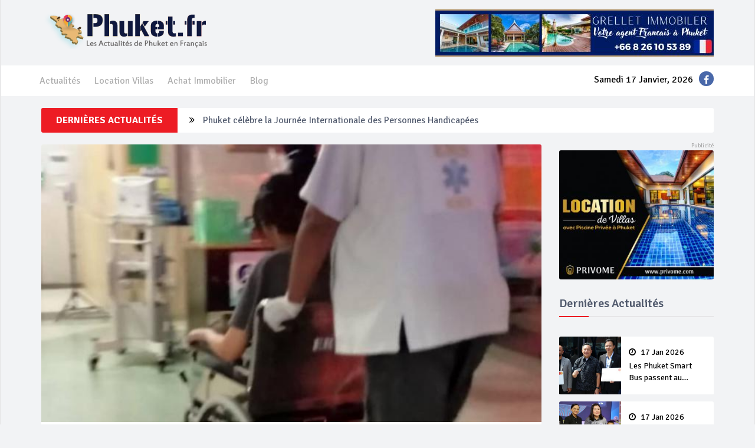

--- FILE ---
content_type: text/html; charset=UTF-8
request_url: http://www.phuket.fr/news-details/un-bless-dans-le-tonneau-dun-pickup-kamala-newsid=13403
body_size: 6449
content:







<script>
  

    
</script><!DOCTYPE html>
<html lang="en">
<head>

	<title>Un blessé dans le tonneau d’un pickup à Kamala</title>
	
	<meta name="description" content="PHUKET : Un individu a été conduit à l’Hôpital de Patong ce matin après que son pickup ait quitté la route et fait un tonneau à Ka.. Actualité Français Phuket" />
	<meta name="keywords" content="actualité, phuket, thaïlande, français">
	
	<!-- Twitter Card data -->
	<meta name="twitter:card" content="product">
	<meta name="twitter:site" content="@publisher_handle">
	<meta name="twitter:title" content="Un blessé dans le tonneau d’un.. Actualité Phuket 13403">
	<meta name="twitter:description" content="PHUKET : Un individu a été conduit à l’Hôpital de Patong ce matin après que son pickup ait quitté la route et fait un tonneau à Ka.. Actualité Français Phuket">
	<meta name="twitter:creator" content="@author_handle">
	<meta name="twitter:image" content="http://phuket.fr/images/actualites/13403-1.png">
	
	
	<!-- Facebook -->
	<meta property="og:title" content="Un blessé dans le tonneau d’un.. Actualité Phuket 13403" />
	<meta property="og:type" content="article" />
	<meta property="og:image" content="http://phuket.fr/images/actualites/13403-1.png" />
	<meta property="og:description" content="PHUKET : Un individu a été conduit à l’Hôpital de Patong ce matin après que son pickup ait quitté la route et fait un tonneau à Ka.. Actualité Français Phuket" />
	<meta property="og:site_name" content="Phuket.fr" />
	<meta property="og:url" content="http://www.phuket.fr/news-details/un-bless-dans-le-tonneau-dun-pickup-kamala-newsid=13403" />
	
	
<meta charset="utf-8">
<meta
	name="viewport" content="width=device-width, initial-scale=1.0">

<meta name="author" content="">


<!--title-->


<!--CSS-->
<link href="/css/bootstrap.min.css" rel="stylesheet">
<link href="/css/font-awesome.min.css" rel="stylesheet">
<link href="/css/magnific-popup.css" rel="stylesheet">
<!-- 
<link href="/css/owl.carousel.css" rel="stylesheet">
 -->
<link href="/css/subscribe-better.css" rel="stylesheet">
<link href="/css/main.css" rel="stylesheet">
<link id="preset" rel="stylesheet" type="text/css" href="/css/presets/preset1.css">
<link href="/css/boxes-style.css" rel="stylesheet">
<link href="/css/responsive.css" rel="stylesheet">

<!--Google Fonts-->
<link href='https://fonts.googleapis.com/css?family=Signika+Negative:400,300,600,700' rel='stylesheet' type='text/css'>

<!--[if lt IE 9]>
	    <script src="js/html5shiv.js"></script>
	    <script src="js/respond.min.js"></script>
    <![endif]-->
<link rel="shortcut icon" href="http://www.phuket.fr/images/favicon.ico">
<link rel="apple-touch-icon-precomposed" sizes="144x144" href="/images/ico/apple-touch-icon-144-precomposed.png">
<link rel="apple-touch-icon-precomposed" sizes="114x114" href="/images/ico/apple-touch-icon-114-precomposed.png">
<link rel="apple-touch-icon-precomposed" sizes="72x72" href="/images/ico/apple-touch-icon-72-precomposed.png">
<link rel="apple-touch-icon-precomposed" href="/images/ico/apple-touch-icon-57-precomposed.png">


	
	<style>
	.textalignpagedetail ul{
		list-style: disc;
    	padding-left: 20px;
	}
	.grid-sizer {
	  width: 25%;
	}
	</style>
</head>
<body>
	<div id="main-wrapper" class="homepage-two fixed-nav">
	<div class="topbar visible-xs visible-sm">
	<div class="container">
		<div id="date-time">
			Samedi 17 Janvier, 2026		</div>
		
		<div class="panelsocialtopheader">
			<ul class="list-inline social-icons">
				<li><a href="https://www.facebook.com/pages/Phuketfr-Actualit%C3%A9s-Phuket/748944125212589" target="blank"><i class="fa fa-facebook"></i> </a></li>
			</ul>
		</div>
							
	</div>
</div>
 
<div id="navigation">
	<div class="navbar" role="banner">
		<div class="container">
			<div class="top-add">
				<div class="navbar-header">
					<button type="button" class="navbar-toggle" data-toggle="collapse"
						data-target=".navbar-collapse">
						<span class="sr-only">Toggle navigation</span> <span
							class="icon-bar"></span> <span class="icon-bar"></span> <span
							class="icon-bar"></span>
					</button>

					<a class="navbar-brand" href="/"> <img
						class="main-logo img-responsive"
						src="/img/logo.png" alt="logo"> </a>

				</div>
				<div class="navbar-right" id="banner_to_top">
					
<div class="banner-block">
					<a href="http://phuket.fr/panel/onclickadv.php?advID=3" title="G Estate Phuket" target="_blank">
					<img src="http://phuket.fr/images/banner/gestate2.png" alt="G Estate Phuket"></a>
				 </div>
<!-- 
<div class="banner-block">
	<a href="http://phuket.fr/panel/onclickadv.php?advID=3" title="G Estate Phuket"><img src="http://phuket.fr/images/banner/gestate2.png" alt="G Estate Phuket"></a>
</div>
 -->
 				</div>
			</div>
		</div>
		<div id="menubar">
			<div class="container">
				<nav id="mainmenu" class="navbar-left collapse navbar-collapse">
					<ul class="nav navbar-nav">
						<li><a href="/listing-news.php">Actualités</a></li>
						<li><a href="/listing-location-villa.php">Location Villas</a></li>
						<li><a href="/listing-achat-immobilier.php">Achat Immobilier</a></li>
						<li><a href="/listing-blogs.php">Blog</a></li>
					</ul>
					
				</nav>
				
				<ul class="menusocial social-icons hidden-xs hidden-sm">
					<li>Samedi 17 Janvier, 2026</li>
					<li class="social"><a href="https://www.facebook.com/pages/Phuketfr-Actualit%C3%A9s-Phuket/748944125212589" target="blank"><i class="fa fa-facebook"></i> </a></li>
				</ul>
			</div>
		</div>
	</div>
</div>

		<div class="container">
		
	<div id="breaking-news">
		<span>Dernières Actualités</span>
		<div class="breaking-news-scroll">
			<ul>					
		  			
				<li class="titleoverflowbrackingnew"><i class="fa fa-angle-double-right"></i>
					<a href="/news-details/les-phuket-smart-bus-passent-au-paiement-sans-contact-tap-go-newsid=19949" title="">Les Phuket Smart Bus passent au paiement sans contact ‘Tap & Go’</a>
				</li>
				
							
				<li class="titleoverflowbrackingnew"><i class="fa fa-angle-double-right"></i>
					<a href="/news-details/phuket-clbre-la-journe-internationale-des-personnes-handicapes-newsid=19948" title="">Phuket célèbre la Journée Internationale des Personnes Handicapées</a>
				</li>
				
							
				<li class="titleoverflowbrackingnew"><i class="fa fa-angle-double-right"></i>
					<a href="/news-details/linstallation-de-glissires-de-scurit-gne-la-circulation-sur-patong-hill-newsid=19947" title="">L’installation de glissières de sécurité gêne la circulation sur Patong Hill</a>
				</li>
				
							
				<li class="titleoverflowbrackingnew"><i class="fa fa-angle-double-right"></i>
					<a href="/news-details/la-lutte-contre-les-taxis-illgaux-se-poursuit-newsid=19946" title="">La lutte contre les taxis illégaux se poursuit</a>
				</li>
				
							
				<li class="titleoverflowbrackingnew"><i class="fa fa-angle-double-right"></i>
					<a href="/news-details/une-poutre-en-fer-dune-grue-traverse-le-toit-dune-maison-de-phuket-newsid=19945" title="">Une poutre en fer d’une grue traverse le toit d’une maison de Phuket</a>
				</li>
				
								
			</ul>
		</div>
	</div>
	
	<div id="new_banner_top"></div>		
			<div class="section">
				<div class="row gallery-wrapper">
					<div class="grid-sizer"></div>
					<div class="col-md-9 col-sm-8 grid-item">
						<div id="site-content" class="site-content">
							<div class="row">
								<div class="col-sm-12">
									<div class="left-content">
										<div class="details-news">

											<div class="post">
												<div class="entry-header">

																									<div class="entry-thumbnail">
														<img style="width: 100%;" class="img-responsive"
															src="http://www.phuket.fr/images/actualites/13403-1.png" alt="" />
													</div>

													
												</div>
												<div class="post-content">
													<div class="entry-meta">
														<ul class="list-inline">
															<li class="publish-date"><a href="#"><i class="fa fa-clock-o"></i> 18 Aoû 2022 </a></li>
															<li class="views"><a href="#"><i class="fa fa-eye"></i> 1560</a></li>
														</ul>
													</div>

													
													

														<span><iframe class="btnshare"	
																src="https://www.facebook.com/plugins/share_button.php?href=http://www.phuket.fr/news-details/un-bless-dans-le-tonneau-dun-pickup-kamala-newsid=13403&layout=button&size=small&mobile_iframe=true&appId=208466089705897&width=101&height=20"
																width="70" height="20"
																style="border: none; overflow: hidden" scrolling="no"
																frameborder="0" allowTransparency="true"
																allow="encrypted-media"></iframe>
														</span>

														<span><iframe id="tweet-button" allowtransparency="true" frameborder="0" scrolling="no"
         				   src="http://platform.twitter.com/widgets/tweet_button.html?;count=horizontal"
         					   style="width:70px; height:20px;"></iframe>
         					   
         					   
         					   
         					   
														</span>
														
														<span><div class="line-it-button" data-lang="th" data-type="share-a" data-ver="3" data-url="https://social-plugins.line.me/th/how_to_install#lineitbutton" data-color="default" data-size="small" data-count="false" style="display: none;"></div></span>
													

						
						
						
						
						<script src="https://d.line-scdn.net/r/web/social-plugin/js/thirdparty/loader.min.js" async="async" defer="defer"></script>


													<iframe src="//www.facebook.com/plugins/like.php?href=http://www.phuket.fr/news-details/un-bless-dans-le-tonneau-dun-pickup-kamala-newsid=13403&amp;width&amp;layout=button_count&amp;action=like&amp;show_faces=false&amp;share=false&amp;height=21"
														style="border: none; overflow: hidden; height: 21px; width: 100px; float: right;"></iframe>

													<h2 class="entry-title">
													Un blessé dans le tonneau d’un pickup à Kamala													</h2>
													
													<div class="entry-content textalignpagedetail detail-page">
													<p dir="ltr" style="line-height:1.2;background-color:#ffffff;margin-top:0pt;margin-bottom:0pt;">PHUKET : Un individu a été conduit à l’Hôpital de Patong ce matin après que son pickup ait quitté la route et fait un tonneau à Kamala.</p><p dir="ltr" style="line-height:1.2;background-color:#ffffff;margin-top:0pt;margin-bottom:0pt;">&nbsp;</p><p dir="ltr" style="line-height:1.2;background-color:#ffffff;margin-top:0pt;margin-bottom:0pt;"><br></p><p dir="ltr" style="line-height:1.2;background-color:#ffffff;margin-top:0pt;margin-bottom:0pt;"><br></p><p dir="ltr" style="line-height:1.2;background-color:#ffffff;margin-top:0pt;margin-bottom:0pt;">&nbsp;</p><p dir="ltr" style="line-height:1.2;background-color:#ffffff;margin-top:0pt;margin-bottom:0pt;">L’accident, qui s’est déroulé dans le virage de Kuan Yak sur Patong-Kamala Rd, a été signalé par l’Organisation Administrative de Kamala (OrBorTor).</p><p dir="ltr" style="line-height:1.2;background-color:#ffffff;margin-top:0pt;margin-bottom:0pt;">&nbsp;</p><p dir="ltr" style="line-height:1.2;background-color:#ffffff;margin-top:0pt;margin-bottom:0pt;">Les secouristes de Kamala ont été informés de l’accident vers 8h. Sur place, ils ont trouvé une personne légèrement blessée. Elle a été conduite à l’Hôpital de Patong.</p><p dir="ltr" style="line-height:1.2;background-color:#ffffff;margin-top:0pt;margin-bottom:0pt;">&nbsp;</p><p dir="ltr" style="line-height:1.2;background-color:#ffffff;margin-top:0pt;margin-bottom:0pt;">Le rapport de l’OrBorTor de Kamala indique que le pickup a fait un tonneau. Les rapports des médias indiquent la même chose, et les photos montrent des dommages au capot.</p><p dir="ltr" style="line-height:1.2;background-color:#ffffff;margin-top:0pt;margin-bottom:0pt;">&nbsp;</p><p dir="ltr" style="line-height:1.2;background-color:#ffffff;margin-top:0pt;margin-bottom:0pt;">L’orBorTor de Kamala rappelle qu’en cas d’urgence, les secouristes sont joignables directement au 093-781-9950 (OrBorTor de Kamala ) ou au 1669.</p><br><p dir="ltr" style="line-height:1.2;margin-top:0pt;margin-bottom:0pt;"><br></p><p dir="ltr" style="line-height:1.2;margin-top:0pt;margin-bottom:0pt;">Article original : The Phuket News</p><p dir="ltr" style="line-height:1.2;margin-top:0pt;margin-bottom:0pt;">https://www.thephuketnews.com/man-injured-as-pickup-overturns-in-kamala-85274.php</p><p><br></p>													</div>
												</div>
											</div>
										</div>
									</div>
								</div>
							</div>
						</div>
					</div>

					<div class="col-md-3 col-sm-4 grid-item">
						<div id="sitebar">
							<div class="widget">
								<div class="add ">
								
<div class="banner-block">
				<a href="http://phuket.fr/panel/onclickadv.php?advID=5" title="Privome Phuket" target="_blank">
					<img src="http://phuket.fr/images/banner/5-6-advertising.gif" alt="Privome Phuket" style="width: 100%;"></a>
			  </div>								</div>
							</div>

							<div class="widget">
							

<h3 class="section-title title">Dernières Actualités</h3>
<ul class="video-post-list">
		
	<li>
			<div class="post video-post small-post">
				<div class="entry-header">
					<div class="entry-thumbnail ">
						<div onclick="location.href='/news-details/les-phuket-smart-bus-passent-au-paiement-sans-contact-tap-go-newsid=19949'"  
				  class="linkimg imglistpagevideoindex" style="background-image: url('http://www.phuket.fr/images/actualites/19949-1.png');"></div>


					</div>
				</div>
				<div class="post-content header">
					
					<a href="/news-details/les-phuket-smart-bus-passent-au-paiement-sans-contact-tap-go-newsid=19949" class="titlelistmostview line2on">
					<span style="display: block;padding-bottom:5px;"><i class="fa fa-clock-o"></i> 17 Jan 2026</span>				
						Les Phuket Smart Bus passent au paiement sans contact ‘Tap & Go’</a>
				</div>
			</div> 
		</li>
		
	<li>
			<div class="post video-post small-post">
				<div class="entry-header">
					<div class="entry-thumbnail ">
						<div onclick="location.href='/news-details/phuket-clbre-la-journe-internationale-des-personnes-handicapes-newsid=19948'"  
				  class="linkimg imglistpagevideoindex" style="background-image: url('http://www.phuket.fr/images/actualites/19948-1.png');"></div>


					</div>
				</div>
				<div class="post-content header">
					
					<a href="/news-details/phuket-clbre-la-journe-internationale-des-personnes-handicapes-newsid=19948" class="titlelistmostview line2on">
					<span style="display: block;padding-bottom:5px;"><i class="fa fa-clock-o"></i> 17 Jan 2026</span>				
						Phuket célèbre la Journée Internationale des Personnes Handicapées</a>
				</div>
			</div> 
		</li>
		
	<li>
			<div class="post video-post small-post">
				<div class="entry-header">
					<div class="entry-thumbnail ">
						<div onclick="location.href='/news-details/linstallation-de-glissires-de-scurit-gne-la-circulation-sur-patong-hill-newsid=19947'"  
				  class="linkimg imglistpagevideoindex" style="background-image: url('http://www.phuket.fr/images/actualites/19947-&.png');"></div>


					</div>
				</div>
				<div class="post-content header">
					
					<a href="/news-details/linstallation-de-glissires-de-scurit-gne-la-circulation-sur-patong-hill-newsid=19947" class="titlelistmostview line2on">
					<span style="display: block;padding-bottom:5px;"><i class="fa fa-clock-o"></i> 17 Jan 2026</span>				
						L’installation de glissières de sécurité gêne la circulation sur Patong Hill</a>
				</div>
			</div> 
		</li>
		
	<li>
			<div class="post video-post small-post">
				<div class="entry-header">
					<div class="entry-thumbnail ">
						<div onclick="location.href='/news-details/la-lutte-contre-les-taxis-illgaux-se-poursuit-newsid=19946'"  
				  class="linkimg imglistpagevideoindex" style="background-image: url('http://www.phuket.fr/images/actualites/19946-1.png');"></div>


					</div>
				</div>
				<div class="post-content header">
					
					<a href="/news-details/la-lutte-contre-les-taxis-illgaux-se-poursuit-newsid=19946" class="titlelistmostview line2on">
					<span style="display: block;padding-bottom:5px;"><i class="fa fa-clock-o"></i> 16 Jan 2026</span>				
						La lutte contre les taxis illégaux se poursuit</a>
				</div>
			</div> 
		</li>
		
	<li>
			<div class="post video-post small-post">
				<div class="entry-header">
					<div class="entry-thumbnail ">
						<div onclick="location.href='/news-details/une-poutre-en-fer-dune-grue-traverse-le-toit-dune-maison-de-phuket-newsid=19945'"  
				  class="linkimg imglistpagevideoindex" style="background-image: url('http://www.phuket.fr/images/actualites/19945-1.png');"></div>


					</div>
				</div>
				<div class="post-content header">
					
					<a href="/news-details/une-poutre-en-fer-dune-grue-traverse-le-toit-dune-maison-de-phuket-newsid=19945" class="titlelistmostview line2on">
					<span style="display: block;padding-bottom:5px;"><i class="fa fa-clock-o"></i> 16 Jan 2026</span>				
						Une poutre en fer d’une grue traverse le toit d’une maison de Phuket</a>
				</div>
			</div> 
		</li>
		
	<li>
			<div class="post video-post small-post">
				<div class="entry-header">
					<div class="entry-thumbnail ">
						<div onclick="location.href='/news-details/deux-grands-salons-nautiques-organiss-en-mme-temps-phuket-newsid=19944'"  
				  class="linkimg imglistpagevideoindex" style="background-image: url('http://www.phuket.fr/images/actualites/19944-1.png');"></div>


					</div>
				</div>
				<div class="post-content header">
					
					<a href="/news-details/deux-grands-salons-nautiques-organiss-en-mme-temps-phuket-newsid=19944" class="titlelistmostview line2on">
					<span style="display: block;padding-bottom:5px;"><i class="fa fa-clock-o"></i> 16 Jan 2026</span>				
						Deux grands salons nautiques organisés en même temps à Phuket</a>
				</div>
			</div> 
		</li>
		
	<li>
			<div class="post video-post small-post">
				<div class="entry-header">
					<div class="entry-thumbnail ">
						<div onclick="location.href='/news-details/des-embouteillages-prvus-autour-de-laroport-de-phuket-pendant-ledc-newsid=19943'"  
				  class="linkimg imglistpagevideoindex" style="background-image: url('http://www.phuket.fr/images/actualites/19943-1.png');"></div>


					</div>
				</div>
				<div class="post-content header">
					
					<a href="/news-details/des-embouteillages-prvus-autour-de-laroport-de-phuket-pendant-ledc-newsid=19943" class="titlelistmostview line2on">
					<span style="display: block;padding-bottom:5px;"><i class="fa fa-clock-o"></i> 16 Jan 2026</span>				
						Des embouteillages prévus autour de l’aéroport de Phuket pendant l’EDC</a>
				</div>
			</div> 
		</li>
		
	<li>
			<div class="post video-post small-post">
				<div class="entry-header">
					<div class="entry-thumbnail ">
						<div onclick="location.href='/news-details/phuket-dvoile-dheveena-une-sculpture-de-la-desse-des-mers-newsid=19942'"  
				  class="linkimg imglistpagevideoindex" style="background-image: url('http://www.phuket.fr/images/actualites/19942-1.png');"></div>


					</div>
				</div>
				<div class="post-content header">
					
					<a href="/news-details/phuket-dvoile-dheveena-une-sculpture-de-la-desse-des-mers-newsid=19942" class="titlelistmostview line2on">
					<span style="display: block;padding-bottom:5px;"><i class="fa fa-clock-o"></i> 16 Jan 2026</span>				
						Phuket dévoile ‘Dheveena’, une sculpture de la déesse des mers</a>
				</div>
			</div> 
		</li>
		
	<li>
			<div class="post video-post small-post">
				<div class="entry-header">
					<div class="entry-thumbnail ">
						<div onclick="location.href='/news-details/a-phuket-anutin-annonce-voulaire-faire-avancer-les-projets-routiers-newsid=19941'"  
				  class="linkimg imglistpagevideoindex" style="background-image: url('http://www.phuket.fr/images/actualites/19941-1.png');"></div>


					</div>
				</div>
				<div class="post-content header">
					
					<a href="/news-details/a-phuket-anutin-annonce-voulaire-faire-avancer-les-projets-routiers-newsid=19941" class="titlelistmostview line2on">
					<span style="display: block;padding-bottom:5px;"><i class="fa fa-clock-o"></i> 15 Jan 2026</span>				
						A Phuket, Anutin annonce voulaire faire avancer les projets routiers</a>
				</div>
			</div> 
		</li>
		
	<li>
			<div class="post video-post small-post">
				<div class="entry-header">
					<div class="entry-thumbnail ">
						<div onclick="location.href='/news-details/le-pilote-du-speedboat-responsable-de-la-collision-mortelle-officiellement-inculp-newsid=19940'"  
				  class="linkimg imglistpagevideoindex" style="background-image: url('http://www.phuket.fr/images/actualites/19940-1.png');"></div>


					</div>
				</div>
				<div class="post-content header">
					
					<a href="/news-details/le-pilote-du-speedboat-responsable-de-la-collision-mortelle-officiellement-inculp-newsid=19940" class="titlelistmostview line2on">
					<span style="display: block;padding-bottom:5px;"><i class="fa fa-clock-o"></i> 15 Jan 2026</span>				
						Le pilote du speedboat responsable de la collision mortelle officiellement inculpé</a>
				</div>
			</div> 
		</li>
	</ul>
							</div>
						</div>
					</div>
					
					
					<div class="col-md-9 col-sm-8 grid-item">
												<div class="row">
							<div class="col-sm-12">
							
																<div class="section otherlist">
									<h1 class="section-title">Location Villas</h1>
									<div class="row">

									
										<div class="col-md-4">
											<div class="gt-block">
											<div class="item-thumb">
												<div class="item-thumb-overflow">				
													<div style="background-image: url('https://www.privome.com/phpThumb.php/phpThumb.php?src=images/props/106/650308-DSC09016.jpg&amp;w=480&amp;h=300&amp;zc=1&amp;hash=7e0f4ff4c1378b041d8886d2eb1c98f6');"></div>
												</div>
												<a href="https://www.privome.com/property/rawai/villa/diamond-2-villa-pvrp0106" target="_blank"></a>
												
											</div>
											
											<div class="price rental">
												<strong>/Night</strong>
												<span>À partir de <b>&euro;160</b></span>
											</div>
											
											<div class="property-info">
												<h4><a href="https://www.privome.com/property/rawai/villa/diamond-2-villa-pvrp0106">Diamond 2 Villa</a></h4>
												<span class="location"><i class="fa fa-map-marker"></i> Rawai, Phuket</span>
											</div>
											<div class="property-amenities rental clearfix">
												<span><strong>6</strong>Personnes</span>
												<span><strong>3</strong>Chambres</span>
												<span><strong>3</strong>Salles de bain</span>
											</div>
										</div>
										</div>
										
										<div class="col-md-4">
											<div class="gt-block">
											<div class="item-thumb">
												<div class="item-thumb-overflow">				
													<div style="background-image: url('https://www.privome.com/phpThumb.php/phpThumb.php?src=images/props/100/738031-WhatsApp-Image-2567-02-07-at-10.23.34-(1).jpeg&amp;w=480&amp;h=300&amp;zc=1&amp;hash=401d3892e7429d09a44cea38eb027043');"></div>
												</div>
												<a href="https://www.privome.com/property/rawai/villa/ray-ray-villa-pvrp0100" target="_blank"></a>
												
											</div>
											
											<div class="price rental">
												<strong>/Night</strong>
												<span>À partir de <b>&euro;220</b></span>
											</div>
											
											<div class="property-info">
												<h4><a href="https://www.privome.com/property/rawai/villa/ray-ray-villa-pvrp0100">Ray Ray Villa</a></h4>
												<span class="location"><i class="fa fa-map-marker"></i> Rawai, Phuket</span>
											</div>
											<div class="property-amenities rental clearfix">
												<span><strong>8</strong>Personnes</span>
												<span><strong>4</strong>Chambres</span>
												<span><strong>4</strong>Salles de bain</span>
											</div>
										</div>
										</div>
										
										<div class="col-md-4">
											<div class="gt-block">
											<div class="item-thumb">
												<div class="item-thumb-overflow">				
													<div style="background-image: url('https://www.privome.com/phpThumb.php/phpThumb.php?src=images/props/95/530004-batch_IMG_5610.jpg&amp;w=480&amp;h=300&amp;zc=1&amp;hash=99f21c0d5d4596f65abb5c94ef8bc90b');"></div>
												</div>
												<a href="https://www.privome.com/property/rawai/villa/gabriel-pvrp0095" target="_blank"></a>
												
											</div>
											
											<div class="price rental">
												<strong>/Night</strong>
												<span>À partir de <b>&euro;100</b></span>
											</div>
											
											<div class="property-info">
												<h4><a href="https://www.privome.com/property/rawai/villa/gabriel-pvrp0095">Gabriel</a></h4>
												<span class="location"><i class="fa fa-map-marker"></i> Rawai, Phuket</span>
											</div>
											<div class="property-amenities rental clearfix">
												<span><strong>4</strong>Personnes</span>
												<span><strong>2</strong>Chambres</span>
												<span><strong>2</strong>Salles de bain</span>
											</div>
										</div>
										</div>
																			</div>
								</div>
																<div class="section otherlist">
									<h1 class="section-title">Achat Immobilier</h1>
									<div class="row">

									
										<div class="col-md-4">
											<div class="gt-block">
												<div class="item-thumb">
													<div class="item-thumb-overflow">				
														<div style="background-image: url('https://www.phuket.property/properties/24/photos/03.JPG');"></div>
													</div>
													<a href="https://www.phuket.property/buy/chalong/villa-house/great-3-brprivate-pool-villa-view-on-big-buddha-PPCV024" target="_blank"></a>
												</div>
												
												<div class="price">
													<strong>฿</strong>
													<span>Prix de vente <b>10,000,000</b></span>
												</div>
										
												<div class="property-info">
													<h4><a href="https://www.phuket.property/buy/chalong/villa-house/great-3-brprivate-pool-villa-view-on-big-buddha-PPCV024">Great 3 BRPrivate Pool Villa view on Big Buddha</a></h4>
													<span class="location"><i class="fa fa-map-marker"></i> Chalong, Phuket</span>
												</div>
												<div class="property-amenities clearfix">
													<span class="beds"><strong>3</strong>Chbrs</span>
													<span class="baths"><strong>3</strong>SDB</span>
													<span class="area"><strong>150</strong>Terrain</span>
													<span class="parking"><strong>355</strong>SH</span>
												</div>
											</div>

										</div>
										
										<div class="col-md-4">
											<div class="gt-block">
												<div class="item-thumb">
													<div class="item-thumb-overflow">				
														<div style="background-image: url('https://www.phuket.property/properties/121/photos/WhatsApp-Image-2018-09-29-at-06.46.22-1.jpeg');"></div>
													</div>
													<a href="https://www.phuket.property/buy/rawai/land/5-rai-land-at-soi-nam-jai-PPRL121" target="_blank"></a>
												</div>
												
												<div class="price">
													<strong>฿</strong>
													<span>Prix de vente <b>36,500,000</b></span>
												</div>
										
												<div class="property-info">
													<h4><a href="https://www.phuket.property/buy/rawai/land/5-rai-land-at-soi-nam-jai-PPRL121">5 rai land at soi nam jai</a></h4>
													<span class="location"><i class="fa fa-map-marker"></i> Rawai, Phuket</span>
												</div>
												<div class="property-amenities clearfix">
													<span class="beds"><strong>-</strong>Chbrs</span>
													<span class="baths"><strong>-</strong>SDB</span>
													<span class="area"><strong>-</strong>Terrain</span>
													<span class="parking"><strong>7,456</strong>SH</span>
												</div>
											</div>

										</div>
										
										<div class="col-md-4">
											<div class="gt-block">
												<div class="item-thumb">
													<div class="item-thumb-overflow">				
														<div style="background-image: url('https://www.phuket.property/properties/100/photos/IMG20180716100355.jpg');"></div>
													</div>
													<a href="https://www.phuket.property/buy/rawai/condo-apartment/2-bedrooms-condominium-PPRC100" target="_blank"></a>
												</div>
												
												<div class="price">
													<strong>฿</strong>
													<span>Prix de vente <b>3,500,000</b></span>
												</div>
										
												<div class="property-info">
													<h4><a href="https://www.phuket.property/buy/rawai/condo-apartment/2-bedrooms-condominium-PPRC100">2 Bedrooms Condominium</a></h4>
													<span class="location"><i class="fa fa-map-marker"></i> Rawai, Phuket</span>
												</div>
												<div class="property-amenities clearfix">
													<span class="beds"><strong>2</strong>Chbrs</span>
													<span class="baths"><strong>2</strong>SDB</span>
													<span class="area"><strong>114</strong>Terrain</span>
													<span class="parking"><strong>-</strong>SH</span>
												</div>
											</div>

										</div>
																			</div>
								</div>
																
							</div>
						</div>
												
					</div>
					
					
				</div>
			</div>
		</div>
	</div>

	<footer id="footer">
<div class="footer-top">
	<div class="container text-center">
		<div class="logo-icons">
			<img class="img-responsive"
				src="/img/logo.png" alt="logo" />
		</div>
	</div>
</div>
<div class="footer-menu">
	<div class="container">
		<ul class="nav navbar-nav">
			
			<li><a href="/listing-news.php">Actualités</a></li>
			<li><a href="/listing-location-villa.php">Location Villas</a>
			</li>
			<li><a href="/listing-achat-immobilier.php">Achat Immobilier</a>
			</li>
			<!--  <li><a href="listing-sports.php">Sports</a></li> -->
			<li><a href="/listing-blogs.php">Blog</a></li>
		 <!--  	<li><a href="listing-videos.php">Videos</a></li>-->
			<li><a href="/about-us.php">About us</a></li>
			<li><a href="/contact-us.php">Contact us</a></li>
		</ul>
	</div>
</div>



<div class="footer-bottom">
	<div class="container text-center">
		<p>
			Develop by <a href="http://www.phuket-website.com/" target="blank">Itech
				services and support </a>&copy;
				2026		</p>
	</div>
</div>
</footer>


		<!--/#scripts--> 
	
    <script type="text/javascript" src="/js/jquery.js"></script>
    <script type="text/javascript" src="/js/bootstrap.min.js"></script>
	<script type="text/javascript" src="/js/jquery.magnific-popup.min.js"></script>
	
	<script type="text/javascript" src="/js/owl.carousel.min.js"></script> 
	<script type="text/javascript" src="/js/moment.min.js"></script> 

	<script type="text/javascript" src="/js/jquery.sticky-kit.min.js"></script>
	<script type="text/javascript" src="/js/jquery.easy-ticker.min.js"></script> 
	<script type="text/javascript" src="/js/jquery.subscribe-better.min.js"></script> 
    <script type="text/javascript" src="/js/main.js"></script>
    <script type="text/javascript" src="/js/switcher.js"></script>
    
    <script type="text/javascript" src="/js/jquery.min.js" charset="utf-8"></script>
    <script type="text/javascript" src="/js/jquery-1.11.3.min.js"></script>

    
    <script>
	$(window).on("load resize",function(e){
		if($(window).width() <= 767){
			$("#banner_to_top").appendTo("#new_banner_top");
		}
	});
	</script>	<script type="text/javascript" src="/js/isotope.pkgd.min.js"></script> 
	
	
	<script type="text/javascript">


	$(window).on("load resize",function(e){
		if($(window).width() > 767){
			$('.gallery-wrapper').isotope({
			  // options
			  itemSelector: '.grid-item',
			  percentPosition: true,
			  masonry: {
			    // use outer width of grid-sizer for columnWidth
			    columnWidth: '.grid-sizer'
			  }
			});
		}
	});
	

	jQuery(document).ready(function ($) {

		$('.detail-page p').each(function(index, item) {
		    if($.trim($(item).text()) === "") {
		       $(item).remove();
		    }
	        $(item).removeAttr('style');
	        $(item).removeAttr('class');
	        $(item).removeAttr('xml:lang');
	        $(item).removeAttr('lang');
	        $(item).removeAttr('paraid');
	        $(item).removeAttr('paraeid');

		});
		$('.detail-page li').each(function(index, item) {
		    if($.trim($(item).text()) === "") {
		       $(item).remove();
		    }
	        $(item).removeAttr('style');
	        $(item).removeAttr('class');
	        $(item).removeAttr('xml:lang');
	        $(item).removeAttr('lang');
	        $(item).removeAttr('paraid');
	        $(item).removeAttr('paraeid');

		});
	});

	</script>

</body>
</html>


--- FILE ---
content_type: text/css
request_url: http://www.phuket.fr/css/main.css
body_size: 44864
content:

body{
	font-family: 'Signika Negative', sans-serif;
	font-size: 16px;
	color: #000000;
	background-color: #f2f3f5;
}


ul {
	list-style: none;
	margin:0;
	padding:0;
}

.navbar-nav li a:hover, 
.navbar-nav li a:focus {
	outline:none;
	outline-offset: 0;
	text-decoration:none;  
	background: transparent;
}

a {
	color: #aeaeae;
	text-decoration: none;
	-webkit-transition: 300ms;
	-moz-transition: 300ms;
	-o-transition: 300ms;
	transition: 300ms;
}

a:focus, 
a:hover {
	text-decoration: none;
	outline: none;
	color: #9c9c9c;
}

h1 {
	font-size:36px;
}

h2 {
	font-size: 24px;
}

h3 {
	font-size: 20px;
}

h4 {
	font-size: 18px;
}

h5 {
	font-size: 16px;
}

h1, h2, h3, h4, h5, h6 {
	font-weight:500;
	text-transform:capitalize;
}

.padding{	
	padding:90px 0;
}

.section {
	margin-bottom:30px;
}

.section-title {
	margin-top: 5px;
	margin-bottom: 20px;
	padding-bottom: 0;
	position:relative;
	font-size:24px;
	text-transform:capitalize;
	color:#525b6e;
	font-weight:600;
}

.section-title:before {
	width:50px;
	z-index:1;
}

.section-title:after {
	right:0;
	background-color:#e6e6e8;
}

.section-title:before, 
.section-title:after {
	position:absolute;
	content:"";
	bottom:-12px;
	left:0;
	height:2px;
} 

.section-title.title {
	margin-bottom:45px;
}

.btn-primary.btn-animated {	
	font-size: 12px;
	font-weight: 700;
	padding: 17px 47px;
	background-color:transparent;
	text-transform: uppercase;
	border-color: #fff;
	border-width:3px;
	border-style:solid;
	color:#fff;
	-webkit-transition: all 0.3s ease-in-out;
	-moz-transition: all 0.3s ease-in-out;
	-ms-transition: all 0.3s ease-in-out;
	-o-transition: all 0.3s ease-in-out;
	transition: all 0.3s ease-in-out;	
	overflow:hidden;
	webkit-box-shadow:none;
	box-shadow:none;
	outline:none;
	letter-spacing:2px;
}
 
.btn-primary.btn-animated:hover, 
.btn-primary.btn-animated:focus {
	background-color:transparent;
	outline:none;
	border:3px solid #a0d48c;
}

.btn-primary{
	color:#fff;
	border:0;
	font-size:12px;
	font-weight:700;
	padding:10px 45px;
	outline:none;
	text-transform:uppercase;
}

.btn-primary:hover, 
.btn-primary:focus {
	background-color:#333;
	color:#fff;
	outline:none;
	border:0;
}

.parallax-section { 	
	background-position: 50% 0;
	background-repeat: no-repeat;
	background-size: cover;
	background-attachment:fixed;
	width: 100%;
	min-height:437px;
	color:#fff;
	position:relative;
}

.overlay-bg {
	position:absolute;
	top:0;
	left:0;
	width:100%;
	height:100%;
}

.form-control {
  height: 35px;
  padding:6px 12px;
  color: #000;
  border:2px solid #ececec;
  border-radius:2px;
  box-shadow: none;
  -webkit-box-shadow: none;
  outline: none;
  background-color:#fff;
  font-weight:500;
}

.form-control:focus {
  outline: 0;
  -webkit-box-shadow:none;
  box-shadow:none;
  border-width:2px;
  border-style:solid;
  background-color:#fff;
}

textarea.form-control {
    padding: 15px 20px;
	resize:none;
}

label {
	font-weight:400;
}

.form-group {
  margin-bottom: 20px;
}

.navbar-toggle {
	border: 1px solid #fff;
	margin-top: 13px;
}

.navbar-toggle .icon-bar {
	background-color: #384650;
}

.navbar-toggle, 
.navbar-fixed-top .navbar-toggle {
	border: 1px solid #384650;
}

.navbar-toggle .icon-bar, 
.navbar-fixed-top .navbar-toggle .icon-bar {
	background-color: #384650;
}

.image-bg {
	background-size: cover;
    background-repeat: no-repeat;
	color:#fff;
	position:relative;
}

.image-bg .section-title h1 {
	color:#fff;
}

.nav .open > a, 
.nav .open > a:focus, 
.nav .open > a:hover {
    border-color: inherit;
    background-color: inherit;
}

.badge {
	margin-left:5px;
	font-size:11px;
}
/*Magnific-popup overwrite CSS*/

.mfp-figure {
    background-color: #fff;
}

img.mfp-img {
	padding:12px;
}

.mfp-image-holder .mfp-close {
	top:-35px;
}

.mfp-zoom-out-cur .mfp-image-holder .mfp-close {
	cursor:pointer;
}

.mfp-counter {
	right: 50%;
    color: #fff;
    top: 50px;
    margin-right: -20px;
}

/* Sticky Nav CSS*/

#navigation .sticky-nav {
	position: fixed;
    width: 100%;
    left: 0;
    top: -1px;
    z-index: 9999;
    background: #fff;
}
 
#navigation .sticky-nav #topbar {
	display:none;
}

.secondary-logo {
	display:none;
}

#navigation .sticky-nav .secondary-logo {
	display:block;
	position:absolute;
	left:15px;
	top:10px;
}

#navigation .sticky-nav .navbar-nav {
	margin-left:220px;
} 

#navigation .navbar{
	-webkit-transition: all 0.3s ease-in-out;
	-moz-transition: all 0.3s ease-in-out;
	-ms-transition: all 0.3s ease-in-out;
	-o-transition: all 0.3s ease-in-out;
	transition: all 0.3s ease-in-out;
}


/*dropdown*/

@media (max-width: 999px) {
	.navbar-nav .open .dropdown-menu {
		border: 0;
		float: none;
		width: auto;
		margin-top: 0;
		position: static;
		box-shadow: none;
		background-color: #fff;
	}

	
    #navigation .navbar-header {
        float: none;
    }
    
    #navigation .navbar-toggle {
        display: block;
        float: left;
    }
    
    #navigation .navbar-collapse.collapse {
        display: none !important;
    }
    
    #navigation .navbar-collapse.collapse.in {
        display: block !important;
  		overflow-y: auto !important;
    }
    
    /*Design for max-width: 1200px*/
    #navigation .navbar-collapse,
	#navigation .navbar-collapse .container {
		padding-left: 0 !important;
		padding-right: 0 !important;
	}
	
}

@media (min-width: 1000px) {
	/*Navbar Collapse*/
	#navigation .navbar-collapse {
		padding: 0;
	}
	
	#navigation .navbar-nav li, .dropdown {
		position:relative;
	}

	
	/*Navbar*/
	#navigation .navbar-nav {
		top: 2px;
	}
		
	/*Dropdown Menu*/
	#navigation .dropdown-menu { 
		padding:15px 0;
		border-top:1px solid;
		min-width:160px;
		border-radius: 0; 
		z-index: 9999 !important;
		margin-top: -2px !important;
		background-color:#fff;
	}
	
	#navigation .language-dropdown .dropdown-menu {
		min-width:75px;
	}
	
	#navigation .language-dropdown.open > .dropdown-menu, 
	#navigation .navbar-nav > li.dropdown:hover > .dropdown-menu {
		display: block;
	}	

	#navigation .open > .dropdown-menu,
	#navigation-v1 .open > .dropdown-menu {
		display: none;
	}
	#navigation .more .dropdown-menu {
		left:auto;
		right:0;
		min-width:200px;
	}
	
}


#navigation .navbar-nav .mega-cat-dropdown, 
#navigation .navbar-nav .mega-dropdown {
	position:inherit;
}


#mainmenu .mega-cat-menu{
	background-color:#3a3a3a;
	padding:30px 0 45px 0;
	border: none;
	min-width:100%;
	border-radius: 0; 
	z-index: 9999 !important;
	margin-top: -2px !important;		
	left:-1px;
}

#mainmenu .sub-catagory {
	overflow:hidden;
}

#mainmenu .sub-catagory .section-title {
	color:#fff;
}

#mainmenu .sub-catagory ul {
	float:right;
	margin-top:-32px;
}

#mainmenu .sub-catagory ul li {
	
}

#mainmenu .sub-catagory ul li a{
	font-size:12px;
	text-transform:uppercase;
	color:#fff;
	padding:4px;
	z-index:1000;
	position:relative;
	border-bottom:2px solid transparent;
}

#mainmenu .sub-catagory ul li a:hover{
	color:#fff;
}

#mainmenu .post a:hover {
	color:#aeaeae;
}

#mainmenu .dropdown-menu> li> a{
	font-size:14px;
	text-transform:capitalize;
	padding:5px 20px;
}

.dropdown-menu>li>a {
	color:#aeaeae;
}

#mainmenu .mega-menu {
	min-width:100%;
	background-color:#fff;
	padding-bottom:45px;
}

#mainmenu .mega-menu h2 {
	font-size:16px;
	color:#999;
	font-weight:600;
}

#mainmenu .mega-menu ul {
	margin-left:0;
}

#mainmenu .mega-menu li a {
	display:block;
	padding:5px 0;
}

#mainmenu .mega-menu .entry-thumbnail {
	margin-top:25px;
}


/*==============================
========= Top bar section=======
================================*/
#navigation {
	background-color:#fff;
}

#navigation .navbar .topbar  {
    border-bottom: 1px solid #eee;
}

#topbar {
	float:none;
}

.navbar-brand {
	height:60px;
	padding:9px 15px;
}

.homepage .navbar-brand {
	padding:13px 15px;
}

#navigation .container .navbar-brand {
	margin-left:-15px;
}

#topbar-right {
	float:right;
}

.language-dropdown, 
#date-time, 
#weather {
	display:inline-block;
	margin-left:20px;
	padding-left:20px;
	line-height:60px;
	color:#525b6e;
	font-size:14px;
}

.language-dropdown .dropdown-menu{
	border-radius:0;
	border-color:#ebecee;
	min-width:74px;
	text-align:center;
}

.language-dropdown a{
	color:#384650;
	text-transform:uppercase;
}

#topbar-right #weather img {
	max-width:61px;
}

#date-time, #weather {
	border-left:1px solid #ebecee;
}

.searchNlogin {
	float:right;
	position:relative;
	margin-right:-15px;
}

.searchNlogin li{
	float:left;
	border-left:1px solid #ebecee;
	padding:15px 20px;
	color:#aeaeae;
	cursor:pointer;
	-webkit-transition: all 0.5s ease-in-out;
	-moz-transition: all 0.5s ease-in-out;
	-ms-transition: all 0.5s ease-in-out;
	-o-transition: all 0.5s ease-in-out;
	transition: all 0.5s ease-in-out;
}

.searchNlogin li:hover {
	color:#525b6e;
}

.user-section {
	float:right;
}

#mainmenu {
	padding-right:0;
    padding-left: 0;
	margin-left:-15px;
	margin-right:-15px;
}

.search{
	position: absolute;
	top: 0;
	z-index: 10;
	right: 110px;
	width: 0;
	opacity:0;
	-webkit-transition: all 0.5s ease-in-out;
	-moz-transition: all 0.5s ease-in-out;
	-ms-transition: all 0.5s ease-in-out;
	-o-transition: all 0.5s ease-in-out;
	transition: all 0.5s ease-in-out;
}

.expanded .search {
	opacity:1;
	width: 300px;
}

.search-form{
	padding-left: 0;
	height: 52px;
	font-size: 14px;
	font-weight: 300;
	outline: none;
	width: 100%;
	border: 1px solid #eee;
	background-color:#f2f3f5;
	border-right:0;
}

.expanded .search-form {
	padding-left: 15px;
}

.expanded .search-icon {
	background-color:#f2f3f5;
	border-left-color:#f2f3f5;
	color:#525b6e;
}

#navigation .dropdown-menu.top-user-section, 
.dropdown-menu.top-user-section {
	padding: 0;
    border-top: 0;
	position: absolute;
	right:15px;
	top:52px;
	min-width: 360px;
	background-color: #3a3a3a;
	z-index: 10;
	left:inherit;
	margin-top:0 !important;
}

.dropdown-menu.top-user-section {
	right:0;
}

.top-user-form:before{
	position: absolute;
	content: "";
	width: 0;
	height: 0;
	border-left: 10px solid transparent;
	border-right: 10px solid transparent;
	border-bottom: 5px solid #3a3a3a;
	top: -5px;
	right: 1px;
}

.top-user-section a {
	color:#fff;
}

.top-user-form {	
	padding: 30px;
	font-size:12px;
	overflow:hidden;
	cursor:default;
}

.create-account {	
	padding:20px 30px 17px;
	background-color:#1f1f1f;
	text-align:center;
	text-transform:uppercase;
	font-size:14px;
	font-weight:300;
}

.input-group {
	margin-bottom:20px;
}

.top-user-form .btn {
	float:right;
	margin-top:10px;
	font-size:12px;
	text-transform:uppercase;
	padding:8px 30px;
	color:#fff;
	-webkit-transition: all 0.3s ease-in-out;
	-moz-transition: all 0.3s ease-in-out;
	-ms-transition: all 0.3s ease-in-out;
	-o-transition: all 0.3s ease-in-out;
	transition: all 0.3s ease-in-out;
}

.top-user-form .reset-user {
	float:left;
	margin-top:16px;
}

.input-group-addon {
	background-color:#fff;
	border:0;
}

.input-group img {
	-webkit-filter: grayscale(100%);
	filter: grayscale(100%);

}

.form-control:active img, 
.input-group:hover img  {
	-webkit-filter: grayscale(0);
	filter: grayscale(0);
}

.input-group .form-control {
	border:0;
}

#navigation .user-panel:hover .dropdown-menu.top-user-section {
	display:block;
}


/*==============================
========= Navigation ===========
================================*/

.navbar {
	border-radius:0;
	border-bottom:1px solid rgba(0, 0, 0, 0.10);
}

#mainmenu li a:hover {
	color:inherit;
}

#mainmenu .home{
	color:#ed1c24;
}

#mainmenu .business {
	color:#00aeef;
}

#mainmenu .politics {
	color:#0072bc;
}

#mainmenu .sports {
	color:#f26522;
}

#mainmenu .world {
	color:#f7941d;
}

#mainmenu .technology {
	color:#8dc63f;
}

#mainmenu .environment {
	color:#00a651;
}

#mainmenu .health {
	color:#92278f;
}

#mainmenu .entertainment {
	color:#1cbbb4;
}

#mainmenu .lifestyle {
	color:#ed145b;
}

#mainmenu .more {
	color:#2f2f2f;
}


/*==============================
========= Main Content==========
================================*/

.feature-post {
	position:relative;
}

.feature-post .post-content {
	position:absolute;
	bottom:0;
	left:0;
	padding:25px 35px;
	z-index:1;
	color:#fff;
	border-radius: 0 0 3px 3px;
	width:100%;
}

.feature-post .entry-title a, 
.feature-post .entry-meta a, 
.feature-post .entry-title a:hover, 
.feature-post .entry-meta a:hover{
	color:#fff;
}

.entry-meta {
	font-size:12px;
}

.post {
	overflow:hidden;
	border-radius:3px;
	margin-top:10px;
	background-color:#fff;
	border-bottom:2px solid #f2f3f5;
	-webkit-transition: all 0.5s ease-in-out;
	-moz-transition: all 0.5s ease-in-out;
	-ms-transition: all 0.5s ease-in-out;
	-o-transition: all 0.5s ease-in-out;
	transition: all 0.5s ease-in-out;
}

.post:hover {
	border-bottom:2px solid #eee;
}

.post.feature-post {
	background-color:inherit;
}

.post .entry-title {
	font-size:18px;
	/*text-transform:capitalize;*/
	margin-top:10px;
}

.catagory {
	position:absolute;
	top:20px;
	right:20px;
	z-index:2;
}

.catagory a{
	color: #fff;
	display: block;
	padding: 3px 12px;
	font-size: 12px;
	text-transform: uppercase;
}

.feature-post img {
	border-radius:3px;
}

.post img, .post-content, .entry-meta, .entry-title {
	-webkit-transition: all 0.5s ease-in-out;
	-moz-transition: all 0.5s ease-in-out;
	-ms-transition: all 0.5s ease-in-out;
	-o-transition: all 0.5s ease-in-out;
	transition: all 0.5s ease-in-out;
}

.feature-post:hover .post-content {
	padding-top:50%;
}

.entry-thumbnail{
	overflow:hidden;
}

.post img:hover {
	-webkit-transition: all 0.3s ease 0s;
    -khtml-transition: all 0.3s ease 0s;
    -moz-transition: all 0.3s ease 0s;
    -ms-transition: all 0.3s ease 0s;
    -o-transition: all 0.3s ease 0s;
    transition: all 0.3s ease 0s;
    -webkit-transform: scale(1.1);
    -khtml-transform: scale(1.1);
    -moz-transform: scale(1.1);
    -ms-transform: scale(1.1);
    -o-transform: scale(1.1);
    transform: scale(1.1);

}

.post .carousel-inner .item img, 
.post .add img, 
.post.feature-post img {
	-webkit-transform: scale(1);
	-khtml-transform: scale(1);
	-moz-transform: scale(1);
	-ms-transform: scale(1);
	-o-transform: scale(1);
	transform: scale(1);
}


.catagory.world a {
	background-color: #f7941d;
}

.catagory.health a {
	background-color: #92278f;
}

.catagory.entertainment a {
	background-color: #1cbbb4;
}

.catagory.technology a {
	background-color: #8dc63f;
}

.catagory.politics a {
	background-color: #0072bc;
}

.catagory.business a {
	background-color:#00aeef;
}

.catagory.sports a{
	background-color:#f26522;
}

.catagory.environment a{
	background-color:#00a651;
}

.catagory.lifestyle a{
	background-color:#1cbbb4;
}

.owl-controls .owl-pagination {
	float:right;
	margin-top:-40px;
	position:relative;
	padding-right:25px;
}

.owl-theme .owl-controls .owl-pagination {
	text-align:center;
}
.owl-theme .owl-controls .owl-page{
	display: inline-block;
	zoom: 1;
	*display: inline;
}
.owl-theme .owl-controls .owl-page span{
	display: block;
	width: 8px;
	height: 8px;
	margin: 5px;
	background-color:#fff;
	-webkit-border-radius: 100%;
	-moz-border-radius: 100%;
	border-radius: 100%;
}

.add.featured-add {
	margin-top:30px;
}

.add {	
	position:relative;
	margin-top:20px;
}

.google-add, 
.google-add:hover {
	text-align:center;
	background-color:transparent;
	border-bottom:0;
}

.google-add .add {
	display:inline-block;
	max-width:728px;
	height:90px;
	margin-top:10px;
}

.add:before {
	position:absolute;
	right:0;
	top:-15px;
	content:"Publicité";
	font-size:10px;
	color:#a5a5a5;
}

.add img {
	border-radius:3px;
	display:inline-block
}

#latest-news .post{
	margin-right:30px;
	position:relative;
}

.latest-news-wrapper {
	/*margin-right:-30px;*/
	margin-top:5px;
	margin-bottom:5px;
}

.post-content {
	padding:30px;
}

.post-content i {
	margin-right:5px;
	-webkit-transition: all 0.5s ease-in-out;
	-moz-transition: all 0.5s ease-in-out;
	-ms-transition: all 0.5s ease-in-out;
	-o-transition: all 0.5s ease-in-out;
	transition: all 0.5s ease-in-out;
}

#latest-news {
	position:relative;
}

.post.medium-post .entry-title {
	text-transform:initial;
	font-size:16px;
	line-height:1.3;
}

.entry-title a, .entry-meta a {
	color:#000;
}

.entry-title a:hover{
	color:#9c9c9c;
}

#latest-news .owl-controls .owl-pagination {
	position:absolute;
	top:21px;
	right:3px;
	text-align:right;
}

#latest-news .owl-controls .owl-page span {
	background-color:#c2c3c4;
	margin:3px;
}

.latest-news-wrapper .section-title:after {
	margin-right:80px;
}

#latest-news:hover .post img{
	opacity:0.6;
}

#latest-news .post:hover img{
	opacity:1;
}

.section {
	position:relative;
}

.cat-menu {
	position:absolute;
	top:10px;
	right:0;
}

.section > .cat-menu {
    visibility: hidden;
}

.section:hover > .cat-menu {
    visibility: visible;
}

.cat-menu a {
	font-size:12px;
	text-transform:uppercase;
	padding-bottom:6px;
	color:#525b6e;
	border-bottom:2px solid transparent;
}

.list-post {
	padding-bottom:10px;
}

.list-post li{
	border-top:1px solid #eee;
}

.list-post li a{
	display:block;
	padding:17px 30px;
	color:#000;
}

.list-post li a:hover{
	color:#9c9c9c;
}

.list-post li a i {
	float:right;
}

.small-post .post-content {
	padding:20px 20px 0px 20px;
}

.post.small-post .entry-title {
    font-size: 12px;
	line-height:17px;
	margin-top:5px !important;
}

.entry-content {
	color:#888;
	font-size:14px;
	font-weight: 300;
}

.left-content .post .entry-title {
	margin-bottom:20px;
	margin-top:12px;
}

#photo-gallery {
	background-color:#fff;
}

#photo-gallery .item h2 {
	font-size:18px;
	padding:30px;
	margin-top:0;
	margin-bottom:10px;
}

#photo-gallery .item h2 a {
	color:#000;
}

#photo-gallery .item h2 a:hover {
	color:#aeaeae;
}

.gallery-indicators {
	position: inherit;
	width: 100%;
	left: 0;
	margin-left: 0;
	text-align:left;
	padding:5px 30px;
}

.gallery-indicators li, 
.gallery-indicators li.active {
	height:40px;
	width:40px;
	border-radius:4px;
	margin:3px;
}

.gallery-indicators li {
	opacity:0.4;
}

.gallery-indicators li.active, 
.gallery-indicators li:hover {
	opacity:1;
}

.gallery-turner {
	position:absolute;
	right:28px;
	bottom:37px;
	font-size:25px;
	z-index:50;
}

.gallery-turner a {
	margin:5px;
}


/*=========Carousel Fade==========*/

.carousel-fade .carousel-inner .item {
	opacity: 0;
	-webkit-transition-property: opacity;
	-moz-transition-property: opacity;
	-o-transition-property: opacity;
	transition-property: opacity;
	background-repeat: no-repeat;
	background-size: cover;
}

.carousel-fade .carousel-inner .active {
	opacity: 1;
}

.carousel-fade .carousel-inner .active.left,
.carousel-fade .carousel-inner .active.right {
	left: 0;
	opacity: 0;
	z-index: 1;
}

.carousel-fade .carousel-inner .next.left,
.carousel-fade .carousel-inner .prev.right {
	opacity: 1;
}

.carousel-fade .carousel-control {
	z-index: 2;
}

.health-feature {
	overflow:hidden;
	max-height:185px;
}

.left-content .post.medium-post .entry-title {
	margin-bottom:0;
}

.health-section .entry-header, 
.health-section .post-content {
	width:50%;
	float:left;
}

.health-feature .post .entry-title {
	line-height:22px;
}

.health-section .small-post .entry-header {
	max-width:100px;
	float:left;
}

.health-section .small-post .entry-title {
	text-transform:initial;
}

.health-section .small-post{
	max-height:95px;
}

.health-section .small-post .post-content{
	padding:15px;
	width:60%;
	float:left;
} 

.football-result .featured-result {
	background-image:url(../images/others/league-bg.jpg);
	background-size:cover;
	background-repeat:no-repeat;
	background-color:#2f5088;
	color:#fff;
	text-align:center;
	padding:30px 20px;
}

.football-result .featured-result h2{
	margin-top:0;
	margin-bottom:20px;
	font-size:14px;
	text-transform:uppercase;
}

.featured-result .verses {
	font-size:24px;
	text-transform:uppercase;
	display:block;
	margin-bottom:10px;
}

.featured-result .match-result {
	font-size:24px;
}

.league-result {
	background-color:#fff;
	text-align:center;
}

.league-result ul li {
	border-bottom:1px solid #f2f3f5;
	padding:25px;
}

.league-result img {
	display:inline-block;
	margin-top:-3px;
}

.league-result span {
	font-size:16px;
	text-transform:uppercase;
	margin-top:5px;
}

.league-result .col-xs-4 {
	padding-left:0;
	padding-right:0;
}

.video-section .video-catagory {
	margin-top:-5px;
	margin-bottom:-5px;
	font-size:11px;
	text-transform:uppercase;
}

.video-post-list .post, .widget .post-list .post {
	max-height:100px;
}

.video-post-list .entry-header, 
.widget .post-list .entry-header{
	float:left;
	width:40%;
}

.video-post-list .entry-thumbnail, 
.widget .post-list .entry-thumbnail{
	height:100px;
}

.video-post-list .post-content, 
.widget .post-list .post-content{
	float:left;
	width:60%;
	padding:20px 15px;
}

.stock-exchange {
	background-color:#fff;
	overflow:hidden;
	margin-top:30px;
	font-size:14px;
	padding-bottom:10px;
}

.stock-exchange-zone {
	background-image:url(../images/others/stock-bg.jpg);
	background-size:cover;
	background-repeat:no-repeat;
	background-color:#00aeef;
	text-align:center;
	padding:30px;
}

.stock-exchange-zone img {
	display:inline-block;
}

.stock-header{
	padding:12px 25px;
	border-bottom:1px solid #f2f3f5;
}

.com-details .col-xs-4 {
	padding-left:0;
	padding-right:0;
}

.com-details {
    border-bottom: 1px solid#f2f3f5;
    padding: 12px 25px;
	color:#9c9c9c;
}

.com-details .fa-caret-down{
	color:#ed1c24;
}

.com-details:last-child {
	border-bottom:0;
}

.com-details i {
	margin-left:12px;
}

.com-details .fa-caret-up {
	color:#00a651;
}

.social-icons li {
	margin-right:12px;
}

.social-icons li:last-child {
	margin-right:0;
}

.social-icons a i{
	color:#fff;
	font-size:24px;
	text-align:center;
	display:block;
	height:30px;
	width:30px;
	line-height:30px;
	border-radius:4px;
	-webkit-transition: all 0.3s ease-in-out;
	-moz-transition: all 0.3s ease-in-out;
	-ms-transition: all 0.3s ease-in-out;
	-o-transition: all 0.3s ease-in-out;
	transition: all 0.3s ease-in-out;
}


.social-icons a .fa-facebook{
	background-color:#4968a9;
}

.social-icons a .fa-twitter{
	background-color:#00aeef;
}

.social-icons a .fa-google-plus{
	background-color:#d9232d;
}

.social-icons a .fa-linkedin{
	background-color:#0072bc;
}

.social-icons a .fa-youtube{
	background-color:#ed1c24;
}


.social-icons a:hover .fa-facebook, 
.author-listing .single-author .social-icons a:hover .fa-facebook, 
.author-social .social-icons a:hover .fa-facebook{
	background-color:#456098;
}

.social-icons a:hover .fa-twitter, 
.author-listing .single-author .social-icons a:hover .fa-twitter, 
.author-social .social-icons a:hover .fa-twitter{
	background-color:#039cd5;
}

.social-icons a:hover .fa-google-plus, 
.author-listing .single-author .social-icons a:hover .fa-google-plus, 
.author-social .social-icons a:hover .fa-google-plus{
	background-color:#c2242c;
}

.social-icons a:hover .fa-linkedin, 
.author-listing .single-author .social-icons a:hover .fa-linkedin, 
.author-social .social-icons a:hover .fa-linkedin{
	background-color:#025e9a;
}

.social-icons a:hover .fa-youtube, 
.author-listing .single-author .social-icons a:hover .fa-youtube, 
.author-social .social-icons a:hover .fa-youtube{
	background-color:#ce1b22;
}

.social-icons a:hover .fa-pinterest, 
.author-listing .single-author .social-icons a:hover .fa-pinterest, 
.author-social .social-icons a:hover .fa-pinterest{
	background-color:#b91d23;
}

.widget {
	margin-bottom:30px;
}

.widget .post-list {
	background-color:#fff;
}

.widget .post-list li {
	border-top:1px solid #f2f3f5;
	padding:25px;
	padding-bottom:15px;
}

.widget .post-list .post {
	border-bottom:0;
	margin-top:0;
}

.widget .post-list .small-post .post-content {
	padding:0 0 0 15px;
}

.weather-widget {
	background-color:#fff;
	text-align:center;
	padding:25px 35px 65px 35px;
}

.weather-widget img {
	margin-left:10px;
}

.weather-widget span {
	display:block;
}

.weather-widget .weather-type {
	margin-top:-20px;
	color:#b4b4b4;
	text-transform:uppercase;
	font-size:12px;
}

.weather-widget .weather-temp {
	font-size:60px;
	font-weight:700;
	color:#525b6e;
}

.weather-widget .weather-date {
	text-transform:uppercase;
	font-size:14px;
}

.weather-widget .weather-region {
	font-size:12px;
	margin-bottom:35px;
}

.weather-widget .weather-humidity {
	float:left;
	background:url(../images/others/weather2.png)left center no-repeat;
	padding-left:25px;
}

.weather-widget .weather-wind {
	float:right;
	padding-left:30px;
	background:url(../images/others/weather1.png)left center no-repeat;
}

.widget .nav-tabs {
	margin-bottom:30px;
	background-color:#fff;
}

.widget .tab-content ul li {
	border-bottom:1px solid #f2f3f5;
}

.widget .tab-content ul li:last-child {
	border-bottom:0;
}
.widget .tab-content ul li .post {
	margin-top:0;
	border-bottom:0;
}

.widget .nav-justified>li>a {
    border-bottom:0;
    border:0;
    font-size:12px;
}

.widget .nav-justified>li>a i{
	margin-right:5px;
	-webkit-transition: all 0.3s ease-in-out;
	-moz-transition: all 0.3s ease-in-out;
	-ms-transition: all 0.3s ease-in-out;
	-o-transition: all 0.3s ease-in-out;
	transition: all 0.3s ease-in-out;
}

.widget .nav-justified>li>a:hover, 
.widget .nav-tabs.nav-justified>.active>a, 
.widget .nav-tabs.nav-justified>.active>a:focus, 
.widget .nav-tabs.nav-justified>.active>a:hover {
	border:0;
	background-color:#fff;
}

.widget .nav-tabs>li.active>a, 
.widget .nav-tabs>li.active>a:focus, 
.widget .nav-tabs>li.active>a:hover {
	color:#aeaeae;
}

.widget .tab-content .entry-meta li {
	border-bottom:0;
}

.widget .tab-content .entry-meta li a {
	font-size:11px;
	text-transform:uppercase;
	color:#aeaeae;
}

.widget .small-post .post-content {
    padding: 20px 20px 10px 20px;
}
.widget .small-post .post-content.header {
    padding: 19px 13px;
    overflow: hidden;
}
.widget .small-post .post-content.header a{ color:#000;}

.widget .tab-pane.active {
	position:relative;
	background-color:#fff;
}


.widget .tab-pane.active:before {
	position:absolute;
	content:"";
	top:-10px;
	margin-left:-5px;
	width: 0; 
	height: 0; 
	border-left: 10px solid transparent;
	border-right: 10px solid transparent;	
	border-bottom: 10px solid #fff;
}

.widget .tab-pane.active#comment:before{
	left:50%;
}

.widget .tab-pane.active#author:before{
	left:55px;
}

.widget .tab-pane.active#tag:before{
	left:inherit;
	right:45px;
}

.widget .tab-pane .tag-cloud {
	padding:20px;
}

.widget .tab-pane .tag-cloud li{
	border-bottom:0;
	color:#aeaeae;
	margin-bottom:10px;
}

.widget .tab-pane .tag-cloud li a{
	font-size:11px;
	text-transform:uppercase;
}

#twitter-feed, 
.footer-widget{
	background-color:#fff;
	padding-top:50px;
	padding-bottom:60px;
	border-bottom:1px solid #f2f3f5;
}

#twitter-feed {
	margin-top:40px;
}

#twitter-feed a{
	color:#00aeef;
}

#twitter-feed h2, 
#twitter-feed img{
	display:inline-block;
}

#twitter-feed h2 {
	margin-bottom:35px;
}

#twitter-feed img {
	margin-right:5px;
	margin-top:-10px;
}

.widget address{
	color:#aeaeae;
	margin-top:25px;
	font-size:14px;
	line-height:10px;
	font-weight: 300;
}

.footer-widget {
	padding-top:70px;
}

.footer-widget ul li {
	float:left;
	width:70px;
	height:70px;
	margin-right:25px;
	margin-bottom:25px;
}

.footer-widget ul li img{
	border-radius:4px;
	-webkit-transition: all 0.3s ease-in-out;
	-moz-transition: all 0.3s ease-in-out;
	-ms-transition: all 0.3s ease-in-out;
	-o-transition: all 0.3s ease-in-out;
	transition: all 0.3s ease-in-out;
}

.footer-widget ul li img:hover {
	opacity:0.7;
}

.footer-widget ul li:last-child, 
.footer-widget ul li:nth-child(4){
	margin-right:0;
}

.widget.news-letter{
	color:#aeaeae;
}

.widget.news-letter form{
	margin-top:20px;
}

.widget.news-letter input{
	padding:10px 12px;
	width:100%;
	border:1px solid #f6f6f6;
	border-radius:4px;
	font-size:14px;
	margin-bottom:20px;	
	outline:none;
}

.widget.news-letter input:focus{
	border-width:1px;
	border-style:solid;
}

.widget.news-letter button{
	display:block;
	font-size:12px;
	font-weight:700;
	text-transform:uppercase;
	color:#fff;
	padding:10px 30px;
	border:0;
	outline:none;
	-webkit-transition: all 0.3s ease-in-out;
	-moz-transition: all 0.3s ease-in-out;
	-ms-transition: all 0.3s ease-in-out;
	-o-transition: all 0.3s ease-in-out;
	transition: all 0.3s ease-in-out;
}

.footer-top {
	background-color:#e6e7e8;
}

.logo-icon {
	border-top:1px solid #f2f3f5;
	padding:20px 0;
	position:relative;
}

.logo-icon:before, 
.logo-icon:after {
	position:absolute;
	content:"";
	top:50%;
	height:1px;
	width:140px;
	background-color:#d9dadb;
	left:50%;
}

.logo-icon:before {
	margin-left:-180px;
}

.logo-icon:after {
	margin-left:40px;
}

.logo-icon img {
	display:inline-block;
}

.footer-menu {
	background-color:#27292a;
	text-align:center;
	border-bottom:1px solid #1a1b1c;
}

.footer-menu .navbar-nav {
	display:inline-block;
	float:none !important;
	padding:25px 0 20px 0;
}

.footer-menu .navbar-nav li a{
	font-size:11px;
	text-transform:uppercase;
	color:#fff;
	letter-spacing:2px;
	padding:10px;
}

.bottom-widgets {
	background-color:#27292a;
	padding:50px 0;
	color:#fff;
}

.bottom-widgets .widget h2 {
	margin-bottom:25px;
	font-size:16px;
	text-transform:uppercase;
}

.bottom-widgets .widget ul{
	float:left;
	margin-right:20px
}

.bottom-widgets .widget ul:last-child {
	margin-right:0;
}

.bottom-widgets .widget li a {
	padding:5px;
	display:block;
	font-size:14px;
}

.bottom-widgets .widget li a:hover{
	color:#fff;
}

.footer-bottom {
	background-color:#1f2021;
	color:#fff;
	padding-top:20px;
	padding-bottom:10px;
}

/* Pagination */

.pagination-wrapper {
	
}

.pagination {
	font-size:14px;
	
	color:#fff;
}

.pagination li {
	
}


.pagination li a{
	color:#fff;
	background-color:#27292a;
	border:1px solid #0e0f0f;
	padding:6px 12px;
}

.pagination li a:hover, 
.pagination .active>a, 
.pagination .active>a:focus, 
.pagination .active>a:hover{
	color:#fff;
}

.page-breadcrumbs{
	position:relative;
	margin:85px 0 15px;
}

/* lifestyle listing */

.listing-news .entry-header, 
.listing-news .post-content {
	float:left;
}

.listing-news .entry-header {
	width:55%;	
} 

.listing-news .post-content {
	width:45%;
	padding:40px 30px;
}

.listing-news .post-content .entry-title {
	margin-bottom:25px;
}

.listing-news .post {
	max-height:255px;
}

/* news details */
.page .navbar-header {
	position:absolute;
	left:15px;
	top:0;
	width:100%;
}

.details-news .entry-meta {
	margin-bottom:25px;
	margin-top:10px;
}

.details-news .entry-meta .posted-by a{
	text-transform:uppercase;
}

.details-news .entry-title {
	font-size:32px;
	font-weight:700;
}

.post-inner-image {
	margin-top:40px;
	margin-bottom:40px;
}

.share-link {
	margin-top:35px;
	margin-bottom:10px;
}

.comments-wrapper {
	margin-top:65px;
	font-size:14px;
	color:#888888;
}

.comments-wrapper .media-list {
	margin-bottom:70px;
}

.comments-wrapper .media {
	background-color:#fff;
	padding:15px 30px 30px;
	border-radius:4px;
}

.media {
	margin-top:30px;
}

.comments-wrapper .media .media-object {
	height:35px;
	width:35px;
	border-radius:100%;
	background-color:#ddd;
}

.comments-wrapper .media .media-left {
	padding-top:15px;
	padding-right:15px;
}

.comments-wrapper .media-body h2, 
.comments-wrapper .media-body h3{
	display:inline-block;
	margin-right:10px;
	margin-bottom:15px;
}

.comments-wrapper .media-body h2 {
	font-size:18px;
} 

.comments-wrapper .media-body h3 {
	font-size:14px;
	
}

.comments-wrapper .media-body h2 a, 
.comments-wrapper .media-body h3 a:hover {
	color:#000;
}

.comments-wrapper .media-body .replay:hover {
	color:#888;
}

.comments-wrapper .media.media-child {
	margin-top:10px;
	margin-left:150px;
}

#comment-form {
	background-color:#fff;
	padding:40px;
	margin-bottom:70px;
	border-radius:3px;
}

#comment-form button.btn-primary{
	display:inline-block;
	margin-top:15px;
}


/* 404 error page */

.error-page {
	padding-top:90px;
	padding-bottom:50px;
	color:#525b6e;
	background-color:#fff;
}

.error-page img{
	display:inline-block;
}

.error-page .logo{
	margin-bottom:75px;
}

.error-content img{
	margin-bottom:35px;
}

.error-content h1{
	font-size:48px;
	font-weight:500;
	margin-bottom:5px;
}

.error-content .btn-primary {
	margin-top:25px;
	margin-bottom:75px;
	padding:10px 20px;
	letter-spacing:2px;
}

.error-page .copyright{
	color:#b5b5b5;
}

/* index2 */

.homepage-two .language-dropdown, 
.homepage-two #date-time, 
.homepage-two #weather {
	line-height:35px;
}

.homepage-two #date-time {
	margin-left:0;
	padding-left:0;
}

.homepage-two #weather, 
.homepage-two .searchNlogin li{
	border-left:1px solid #dedfe0;
}

.homepage-two #weather {
	padding-right:20px;
}

.homepage-two .searchNlogin {
	margin-right:0;
}

.homepage-two .searchNlogin li {
	padding:6px 15px;
}

.homepage-two .search {
	right:88px;
	border-left:1px solid #dedfe0;
}

.homepage-two .search-form {
	height:35px;
}

.homepage-two .topbar{
	background-color:#eaebed;
}

.homepage-two .navbar {
	border-bottom:0;
}

.top-add {
	overflow:hidden;
	margin:15px 0;
}

.top-add .navbar-header {
	margin-top:15px;
}

.homepage-two #navigation {
	background-color:transparent;
}

.homepage-two #menubar {
	background-color:#fff;
}

#breaking-news {
	background-color:#fff;
	overflow:hidden;
	margin:25px 0;
	border-radius:3px;
}

#breaking-news span {
	float:left;
	color:#fff;
	text-transform:uppercase;
	font-size:16px;
	font-weight:700;
	padding:10px 25px;
}

#breaking-news ul li {
	padding:10px 20px;
}

#breaking-news ul li i {
	margin-right:10px;
}

#breaking-news ul li a {
	color:#525b6e;
}

#breaking-news ul li a:hover {
	color:#000;
}

/* index3 */

.box-width {
	max-width:1250px;
	margin:0 auto;
	background-color:#fff;
}

#main-wrapper {
	background-color: #f2f3f5;
	border-left:1px solid #e4e4e4;
	border-right:1px solid #e4e4e4;
	-webkit-box-shadow: 0 0 3px rgba(0,0,0,.175);
    box-shadow: 0 0 3px rgba(0,0,0,.175);
}


/* index4 */

#main-slider, #main-slider-two {
	height:350px;
	overflow:hidden;
}

#main-slider .owl-item, 
#main-slider .feature-post, 
#main-slider-two .owl-item, 
#main-slider-two .feature-post{
	height:350px;
	border-radius:0;
	margin-top:0;
}

#main-slider .feature-post .catagory, 
#main-slider-two .feature-post .catagory{
	position:initial;
	display:inline-block;
	margin-bottom:5px;
}

#main-slider .feature-post .entry-title, 
#main-slider-two .feature-post .entry-title{
	font-size:20px;
	line-height:22px;
}

#main-slider .feature-post .post-content, 
#main-slider-two .feature-post .post-content{
	border-radius:0;
}
 
.homepage-four .navbar, 
.homepage-five .navbar {
	margin-bottom:0;
}

.homepage-four .navbar-brand, 
.homepage-five .navbar-brand {
	height:50px;
}

.homepage-five #main-slider {
	margin-top:40px;
}

.homepage-five #date-time {
	border-left:0;
	padding-left:0;
	margin-left:0;
}	

.homepage-five #weather {
	padding-right:20px;
}

.homepage-five .language-dropdown, 
.homepage-five #date-time, 
.homepage-five #weather {
	line-height:42px;
}



.homepage-five #weather, 
.homepage-five .searchNlogin li{
	border-left:1px solid #dedfe0;
}

.homepage-five #weather {
	padding-right:20px;
}

.homepage-five .searchNlogin {
	margin-right:0;
}

.homepage-five .searchNlogin li {
	padding:10px 15px;
}

.homepage-five .search {
	right:88px;
	border-left:1px solid #dedfe0;
}

.homepage-five .search-form {
	height:42px;
}

.homepage-five .nav>li>a {
	padding:10px 12px;
	line-height:30px;
}

/* new */

/* homepage-two fixed-nav */

.homepage-two.fixed-nav .sticky-nav .top-add{
	overflow:visible;
	position:absolute;
	top:0;
	left:0;
	margin:0;
}

.homepage-two.fixed-nav .sticky-nav #menubar {
	float:right;
}

.homepage-two.fixed-nav .sticky-nav #mainmenu {
	float:right !important;
}

.homepage-two.fixed-nav .sticky-nav #mainmenu .dropdown-menu {
	left:auto;
	right:0;
}

.homepage-two.fixed-nav .sticky-nav .top-add .navbar-right {
	display:none;
}

.homepage-two.fixed-nav .sticky-nav .top-add .navbar-header {
    margin-top: 0;
}

.homepage-two.fixed-nav #navigation .sticky-nav .navbar-nav {
    margin-left: 90px;
}

.homepage-two.fixed-nav #navigation .sticky-nav{
	padding:0 15px;
	border-bottom:1px solid #ddd;
}

.homepage-two.fixed-nav #navigation .sticky-nav .navbar-brand {
    margin-left: 0;
}

/* author details */

.author-details {
	background-color:#fff;
	margin:30px 0;
	font-size:14px;
	overflow:hidden;
}

.author-details .author-heading {
	background-image:url(../images/others/author-bg.jpg);
	background-repeat:no-repeat;
	background-size:cover;
	background-color:#004981;
	color:#fff;
	position:relative;
	min-height:200px;
	border-radius:4px 4px 0 0;
}

.author-details .author-profile {
	position:absolute;
	width:100%;
	bottom:30px;
	left:0;
	font-size:16px;
	padding:0 45px;
}

.author-details .author-profile h1{
	margin-bottom:0;
}

.author-profile .author-gravatar {
	float:left;
	margin-right:25px;
}

.author-profile .author-gravatar img {
	border-radius:3px;
}

.author-profile .author-social {
	position:absolute;
	right:30px;
	bottom:10px;
}

.author-profile .author-social .social-icons li {
    margin-right: 0;
}

.author-profile .author-social .social-icons li i, 
.author-listing .single-author .social-icons li i{
	font-size:14px;
	height:20px;
	width:20px;
	line-height:20px;
	background-color:#d2d2d4;
}

.author-profile .author-social .social-icons li i {
	color:#00223C;	
}

.author-listing .single-author .social-icons li i{
	color:#fff;
}

.author-profile .author-social .social-icons li a:hover i, 
.author-listing .single-author .social-icons li a:hover i {
	color:#fff;
}

.author-details .author-info {
	padding:35px 45px;
	color:#888;
	line-height:24px;
}

.author-details .author-info h3 {
	margin-top:0;
	color:#525b6e;
	font-size:18px;
}

/* single-author */

.author-listing {
	margin-top:30px;
}

.author-listing .single-author {
	margin-bottom:30px;
	background-color:#fff;
	text-align:center;
	color:#000;
	padding-bottom:30px;
	border-radius:3px;
}

.author-listing .single-author .author-bg {
	min-height:110px;
}
 
.author-listing .single-author img {
	display:inline-block;
	border-radius:3px 3px 0 0;
}

.author-listing .single-author .author-image {
	margin-top:-41px;
}

.author-listing .single-author .author-image img{
	height:82px;
	width:82px;
	border-radius:3px;
}

.author-listing .single-author h2 {
	margin-bottom:0;
}

.author-listing .single-author h2 a{
	color:#000;
}

.author-listing .single-author .social-icons li {
	margin-right:0;
}

.author-listing .single-author .author-info {
	margin-bottom:20px;
}


/* about us */

.about-us {	
	font-size:14px;
	color:#888888;
}

.about-us.welcome-section h2{
	margin-bottom:22px;
}

.about-us.welcome-section p{
	margin-bottom:20px;
}

.about-us.welcome-section p:last-child{
	margin-bottom:10px;
}

.about-us .content-section {
	padding-right:0;	
}

.about-us .image-section {
	padding-left:0;	
}

.about-us-content {
	background-color:#fff;
	padding:30px;
	margin-bottom:30px;
	
}

.about-us-content h2 {
	margin-top:0;
	margin-bottom:15px;
	color:#454545;
}

.our-team {
	overflow:hidden;
}

.single-member .overlay {
	position:absolute;
	top:100%;
	left:0;
	height:50%;
	width:100%;
	background-color:rgba(237, 28, 36, 0.75);	
	opacity:0;
	-webkit-transition: all 0.5s ease-in-out;
	-moz-transition: all 0.5s ease-in-out;
	-ms-transition: all 0.5s ease-in-out;
	-o-transition: all 0.5s ease-in-out;
	transition: all 0.5s ease-in-out;
}

.single-member:hover .overlay {
	opacity:1;
	border-radius:0;
	height:100%;
	top:0;
}

.team-members .single-member {
	text-align:center;
	margin-bottom:40px;
	height:202px;	
}

.member-image {
	position:relative;
	overflow:hidden;
}

.team-members .single-member h3 {
	margin-top:15px;
}

 .single-member img {
	display:inline-block;
}

.single-member .social-icons {
	position:relative;
	top:50%;
	margin-top:-10px;
}

.single-member .social-icons li {
    margin-right: 0;
	padding:0;
}

.single-member .social-icons li i{
	font-size:14px;
	height:20px;
	width:20px;
	line-height:20px;
	background-color:#fff;
}

.single-member .social-icons li a:hover i{
	color:#fff;
}

.testimonials {
	text-align:center;
	background-color:#fff;
	margin-top:20px;
	margin-bottom:70px;
}

#testimonial {
	display:inline-block;
	padding:50px;
	max-width:720px;
}

#testimonial img {
	display:inline-block;
	height:100px;
	width:100px;
	border-radius:100%;
}

#testimonial h3 {
	font-size:22px;
	margin-bottom:20px;
}

#testimonial h3 span {
	display:block;
	font-size:16px;
}

#testimonial h4 {
	line-height:25px;
}


/* Contact Us */

#gmap {
	height:350px;
	margin-bottom:30px;
	border-radius:3px;
}

.contact-info {
	overflow:hidden;
}

.contact-info ul li {
	width:31%;
	background-color:#fff;
	padding:0 25px;
	margin-right:25px;
	border-radius:3px;
	margin-bottom:30px;
	border-bottom:1px solid #ddd;
	color:#525b6e;
}

.contact-page-two .contact-info ul li {
    width: 31.3%;
    padding: 0px 30px;
    margin-right: 30px;
}

.contact-info ul li:last-child {
	margin-right:0;
}

.contact-info ul li h2 {
	font-size:22px;
}

.contact-info ul li address {
	font-size:14px;
}




/*========================
=======style-chooser======
==========================*/

.style-chooser {
	width: 140px;
	left: -140px;
	position: fixed;
	top: 50%;
	margin-top:-121px;
	z-index: 99999;
	-webkit-transition: all 0.4s ease-in-out;
	-moz-transition: all 0.4s ease-in-out;
	-ms-transition: all 0.4s ease-in-out;
	-o-transition: all 0.4s ease-in-out;
	transition: all 0.4s ease-in-out;
}

.style-chooser.opened {
	left: 0;
}

.style-chooser .toggler {
	position: absolute;
	top: 0;
	right: -48px;
	display: inline-block;
	background-color: #ddd;
	width: 48px;
	height: 48px;
	line-height: 48px;
	text-align: center;
	font-size: 24px;
	color: #333;
}

.style-chooser-inner {
	position: relative;
	background-color: #ddd;
	padding: 15px;
}

.style-chooser-inner h4 {
	margin: 0 0 10px;
	text-transform: uppercase;
	font-size: 13px;
}

.style-chooser-inner ul {
	list-style: none;
	padding: 0;
	margin: -5px;
}

.style-chooser-inner ul li {
	display: block;
	width: 58px;
	float: left;
	padding: 5px;
	-webkit-box-sizing: border-box;
	-moz-box-sizing: border-box;
	-ms-box-sizing: border-box;
	-o-box-sizing: border-box;
	box-sizing: border-box;
}

.style-chooser-inner ul li a {
	display: block;
	height: 40px;
}

.style-chooser-inner ul li.preset1 a {
	background-color: #ed1c24;
}

.style-chooser-inner ul li.preset2 a {
	background-color: #00aeef;
}

.style-chooser-inner ul li.preset3 a {
	background-color: #8dc63f;
}

.style-chooser-inner ul li.preset4 a {
  background: #f7941d;
}

.style-chooser-inner ul li.preset5 a {
  background: #c49a6c;
}

.style-chooser-inner ul li.preset6 a {
  background: #92278f;
}


/* sign-up / login page */

.ragister-account {
	margin-top:125px;
	margin-bottom:80px;
	padding:60px 45px;
	background-color:#fff;
}

.ragister-account .section-title {
	margin-bottom:25px;
	text-align:center;
	margin-top:0;
}

.ragister-account .section-title:after, .ragister-account .section-title:before {
   display:none;
}

.ragister-account .form-control {
	height:40px;
}

.ragister-account .checkbox {
	overflow:hidden;
}

.ragister-account label {
	color:#999;
}

.ragister-account .btn-primary {
	margin-top:25px;
}

.ragister-account a:hover{
	color:#ed1c24;
}

.ragister-account .new-user {
	margin-top:25px;
	color:#999;
}

.facebook-login, .twitter-login {
	display:inline-block;
	padding:15px;
	color:#fff;
	margin-bottom:35px;
	font-size:18px;
	width:49%;
}

.facebook-login{
	background-color:#506DAB;
}

.twitter-login {
	background-color:#27C4FE;
}

.ragister-account .facebook-login:hover, 
.ragister-account .twitter-login:hover {
	color:#fff;
}

.facebook-login:hover {
	background-color:#425E9A
} 

.twitter-login:hover {
	background-color:#10AEE8;
}

.login-options {
	color:#999;
	overflow:hidden;
}

.login-options i {
	margin-right:10px;
}

.ragister-account .devider {
	position:relative;
	margin-bottom:30px;
	z-index:1;
}

.ragister-account .devider:after {
	position:absolute;
	content:"";
	height:1px;
	width:100%;
	left:0;
	bottom:10px;
	z-index:-2;
}
.ragister-account .devider:after {
	background-color:#f5f5f5;
}
.ragister-account .devider:before {
	background-color: #fff;
    width: 80px;
    left: 50%;
    height: 20px;
    bottom: 0;
    content: "";
    position: absolute;
    margin-left: -40px;
    z-index: -1;
}


ul.menusocial{
	float:right
}
ul.menusocial li{
	padding-top: 13px;
	padding-bottom: 15px;
	float: left;
	margin-right: 10px;
}
ul.menusocial li.social{
	padding-top: 10px;
	padding-bottom: 10px;
}

.sticky-nav ul.menusocial{
	/*float:none;*/
	display:none;
}
.navbar-brand>img {
    margin-top: -10px;
}
.sticky-nav .navbar-brand>.main-logo{
    margin-top: -4px;
}



.header .titlelistmostview{
    -webkit-line-clamp: 3;
    height:auto;
}
.header .titlelistmostview.line2on{
    -webkit-line-clamp: 2;
}


/*=========================================:: END :: =============================================*/



















